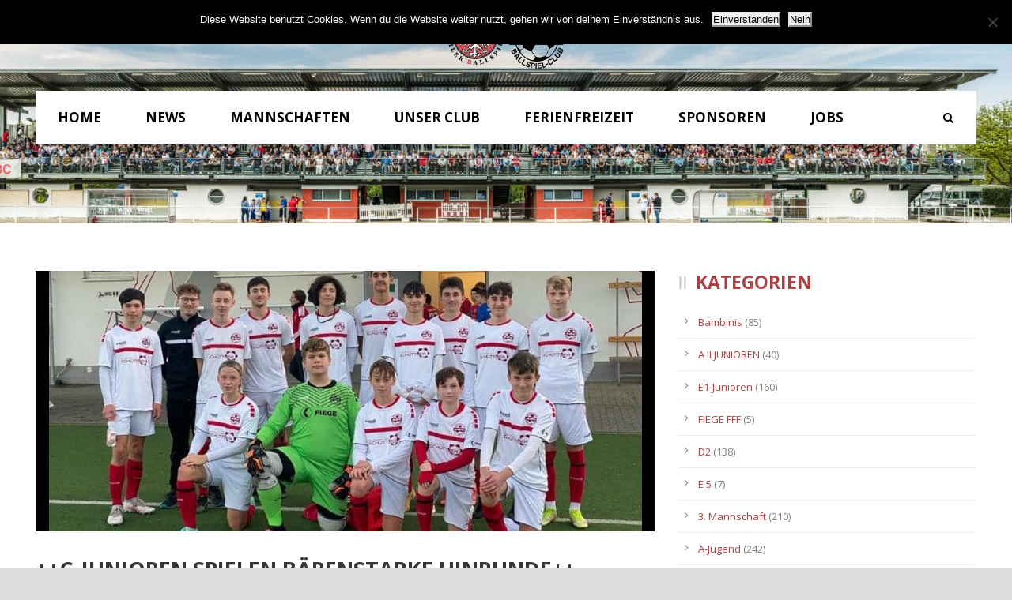

--- FILE ---
content_type: text/html; charset=UTF-8
request_url: https://ahrweilerbc.com/2021/12/08/c-junioren-spielen-baerenstarke-hinrunde/
body_size: 14204
content:
<!DOCTYPE html>
<!--[if IE 7]><html class="ie ie7 ltie8 ltie9" lang="de"><![endif]-->
<!--[if IE 8]><html class="ie ie8 ltie9" lang="de"><![endif]-->
<!--[if !(IE 7) | !(IE 8)  ]><!-->
<html lang="de">
<!--<![endif]-->

<head>
	<meta charset="UTF-8" />
	<meta name="viewport" content="initial-scale = 1.0" />	<title>Ahrweiler BC  1920 e.V.- Offizielle Vereinsseite   &raquo; ++C-JUNIOREN SPIELEN BÄRENSTARKE HINRUNDE++</title>
	<link rel="pingback" href="https://ahrweilerbc.com/xmlrpc.php" />
	
	<meta name='robots' content='max-image-preview:large' />
<script>window._wca = window._wca || [];</script>
<link rel='dns-prefetch' href='//maps.googleapis.com' />
<link rel='dns-prefetch' href='//stats.wp.com' />
<link rel='dns-prefetch' href='//fonts.googleapis.com' />
<link rel='dns-prefetch' href='//v0.wordpress.com' />
<link rel="alternate" type="application/rss+xml" title="Ahrweiler BC  1920 e.V.- Offizielle Vereinsseite &raquo; Feed" href="https://ahrweilerbc.com/feed/" />
<link rel="alternate" type="application/rss+xml" title="Ahrweiler BC  1920 e.V.- Offizielle Vereinsseite &raquo; Kommentar-Feed" href="https://ahrweilerbc.com/comments/feed/" />
<link rel="alternate" title="oEmbed (JSON)" type="application/json+oembed" href="https://ahrweilerbc.com/wp-json/oembed/1.0/embed?url=https%3A%2F%2Fahrweilerbc.com%2F2021%2F12%2F08%2Fc-junioren-spielen-baerenstarke-hinrunde%2F" />
<link rel="alternate" title="oEmbed (XML)" type="text/xml+oembed" href="https://ahrweilerbc.com/wp-json/oembed/1.0/embed?url=https%3A%2F%2Fahrweilerbc.com%2F2021%2F12%2F08%2Fc-junioren-spielen-baerenstarke-hinrunde%2F&#038;format=xml" />
		<style>
			.lazyload,
			.lazyloading {
				max-width: 100%;
			}
		</style>
		<style id='wp-img-auto-sizes-contain-inline-css' type='text/css'>
img:is([sizes=auto i],[sizes^="auto," i]){contain-intrinsic-size:3000px 1500px}
/*# sourceURL=wp-img-auto-sizes-contain-inline-css */
</style>
<link rel='stylesheet' id='formidable-css' href='https://ahrweilerbc.com/wp-content/plugins/formidable/css/formidableforms.css?ver=9241940' type='text/css' media='all' />
<link rel='stylesheet' id='bootstrap-css-css' href='https://ahrweilerbc.com/wp-content/plugins/wd-google-maps/css/bootstrap.css?ver=1.0.51' type='text/css' media='all' />
<link rel='stylesheet' id='frontend_main-css-css' href='https://ahrweilerbc.com/wp-content/plugins/wd-google-maps/css/frontend_main.css?ver=1.0.51' type='text/css' media='all' />
<style id='wp-emoji-styles-inline-css' type='text/css'>

	img.wp-smiley, img.emoji {
		display: inline !important;
		border: none !important;
		box-shadow: none !important;
		height: 1em !important;
		width: 1em !important;
		margin: 0 0.07em !important;
		vertical-align: -0.1em !important;
		background: none !important;
		padding: 0 !important;
	}
/*# sourceURL=wp-emoji-styles-inline-css */
</style>
<link rel='stylesheet' id='contact-form-7-css' href='https://ahrweilerbc.com/wp-content/plugins/contact-form-7/includes/css/styles.css?ver=6.1.4' type='text/css' media='all' />
<link rel='stylesheet' id='cookie-notice-front-css' href='https://ahrweilerbc.com/wp-content/plugins/cookie-notice/css/front.min.css?ver=2.5.11' type='text/css' media='all' />
<link rel='stylesheet' id='woocommerce-layout-css' href='https://ahrweilerbc.com/wp-content/plugins/woocommerce/assets/css/woocommerce-layout.css?ver=10.4.3' type='text/css' media='all' />
<style id='woocommerce-layout-inline-css' type='text/css'>

	.infinite-scroll .woocommerce-pagination {
		display: none;
	}
/*# sourceURL=woocommerce-layout-inline-css */
</style>
<link rel='stylesheet' id='woocommerce-smallscreen-css' href='https://ahrweilerbc.com/wp-content/plugins/woocommerce/assets/css/woocommerce-smallscreen.css?ver=10.4.3' type='text/css' media='only screen and (max-width: 768px)' />
<link rel='stylesheet' id='woocommerce-general-css' href='https://ahrweilerbc.com/wp-content/plugins/woocommerce/assets/css/woocommerce.css?ver=10.4.3' type='text/css' media='all' />
<style id='woocommerce-inline-inline-css' type='text/css'>
.woocommerce form .form-row .required { visibility: visible; }
/*# sourceURL=woocommerce-inline-inline-css */
</style>
<link rel='stylesheet' id='style-css' href='https://ahrweilerbc.com/wp-content/themes/realsoccer/style.css?ver=6.9' type='text/css' media='all' />
<link rel='stylesheet' id='Open-Sans-google-font-css' href='https://fonts.googleapis.com/css?family=Open+Sans%3A300%2C300italic%2Cregular%2Citalic%2C600%2C600italic%2C700%2C700italic%2C800%2C800italic&#038;subset=greek%2Ccyrillic-ext%2Ccyrillic%2Clatin%2Clatin-ext%2Cvietnamese%2Cgreek-ext&#038;ver=6.9' type='text/css' media='all' />
<link rel='stylesheet' id='ABeeZee-google-font-css' href='https://fonts.googleapis.com/css?family=ABeeZee%3Aregular%2Citalic&#038;subset=latin&#038;ver=6.9' type='text/css' media='all' />
<link rel='stylesheet' id='superfish-css' href='https://ahrweilerbc.com/wp-content/themes/realsoccer/plugins/superfish/css/superfish.css?ver=6.9' type='text/css' media='all' />
<link rel='stylesheet' id='dlmenu-css' href='https://ahrweilerbc.com/wp-content/themes/realsoccer/plugins/dl-menu/component.css?ver=6.9' type='text/css' media='all' />
<link rel='stylesheet' id='font-awesome-css' href='https://ahrweilerbc.com/wp-content/themes/realsoccer/plugins/font-awesome/css/font-awesome.min.css?ver=6.9' type='text/css' media='all' />
<link rel='stylesheet' id='jquery-fancybox-css' href='https://ahrweilerbc.com/wp-content/themes/realsoccer/plugins/fancybox/jquery.fancybox.css?ver=6.9' type='text/css' media='all' />
<link rel='stylesheet' id='realsoccer_flexslider-css' href='https://ahrweilerbc.com/wp-content/themes/realsoccer/plugins/flexslider/flexslider.css?ver=6.9' type='text/css' media='all' />
<link rel='stylesheet' id='style-responsive-css' href='https://ahrweilerbc.com/wp-content/themes/realsoccer/stylesheet/style-responsive.css?ver=6.9' type='text/css' media='all' />
<link rel='stylesheet' id='style-custom-css' href='https://ahrweilerbc.com/wp-content/themes/realsoccer/stylesheet/style-custom.css?ver=6.9' type='text/css' media='all' />
<link rel='stylesheet' id='gdlr-woo-style-css' href='https://ahrweilerbc.com/wp-content/themes/realsoccer/stylesheet/gdlr-woocommerce.css?ver=6.9' type='text/css' media='all' />
<link rel='stylesheet' id='newsletter-css' href='https://ahrweilerbc.com/wp-content/plugins/newsletter/style.css?ver=9.1.0' type='text/css' media='all' />
<script type="text/javascript" src="https://ahrweilerbc.com/wp-includes/js/jquery/jquery.min.js?ver=3.7.1" id="jquery-core-js"></script>
<script type="text/javascript" src="https://ahrweilerbc.com/wp-includes/js/jquery/jquery-migrate.min.js?ver=3.4.1" id="jquery-migrate-js"></script>
<script type="text/javascript" src="https://maps.googleapis.com/maps/api/js?libraries=places%2Cgeometry&amp;v=3.exp&amp;key=+AIzaSyDIRqTv3Yh1n4LcQBdYUE-F_bcpLYn5akQ+&amp;ver=6.9" id="gmwd_map-js-js"></script>
<script type="text/javascript" src="https://ahrweilerbc.com/wp-content/plugins/wd-google-maps/js/init_map.js?ver=1.0.51" id="frontend_init_map-js-js"></script>
<script type="text/javascript" src="https://ahrweilerbc.com/wp-content/plugins/wd-google-maps/js/frontend_main.js?ver=1.0.51" id="frontend_main-js-js"></script>
<script type="text/javascript" id="cookie-notice-front-js-before">
/* <![CDATA[ */
var cnArgs = {"ajaxUrl":"https:\/\/ahrweilerbc.com\/wp-admin\/admin-ajax.php","nonce":"05169b0771","hideEffect":"fade","position":"top","onScroll":true,"onScrollOffset":100,"onClick":false,"cookieName":"cookie_notice_accepted","cookieTime":2592000,"cookieTimeRejected":2592000,"globalCookie":false,"redirection":true,"cache":false,"revokeCookies":false,"revokeCookiesOpt":"automatic"};

//# sourceURL=cookie-notice-front-js-before
/* ]]> */
</script>
<script type="text/javascript" src="https://ahrweilerbc.com/wp-content/plugins/cookie-notice/js/front.min.js?ver=2.5.11" id="cookie-notice-front-js"></script>
<script type="text/javascript" src="https://ahrweilerbc.com/wp-content/plugins/woocommerce/assets/js/jquery-blockui/jquery.blockUI.min.js?ver=2.7.0-wc.10.4.3" id="wc-jquery-blockui-js" defer="defer" data-wp-strategy="defer"></script>
<script type="text/javascript" src="https://ahrweilerbc.com/wp-content/plugins/woocommerce/assets/js/js-cookie/js.cookie.min.js?ver=2.1.4-wc.10.4.3" id="wc-js-cookie-js" defer="defer" data-wp-strategy="defer"></script>
<script type="text/javascript" id="woocommerce-js-extra">
/* <![CDATA[ */
var woocommerce_params = {"ajax_url":"/wp-admin/admin-ajax.php","wc_ajax_url":"/?wc-ajax=%%endpoint%%","i18n_password_show":"Passwort anzeigen","i18n_password_hide":"Passwort ausblenden"};
//# sourceURL=woocommerce-js-extra
/* ]]> */
</script>
<script type="text/javascript" src="https://ahrweilerbc.com/wp-content/plugins/woocommerce/assets/js/frontend/woocommerce.min.js?ver=10.4.3" id="woocommerce-js" defer="defer" data-wp-strategy="defer"></script>
<script type="text/javascript" src="https://stats.wp.com/s-202603.js" id="woocommerce-analytics-js" defer="defer" data-wp-strategy="defer"></script>
<link rel="https://api.w.org/" href="https://ahrweilerbc.com/wp-json/" /><link rel="alternate" title="JSON" type="application/json" href="https://ahrweilerbc.com/wp-json/wp/v2/posts/15955" /><link rel="EditURI" type="application/rsd+xml" title="RSD" href="https://ahrweilerbc.com/xmlrpc.php?rsd" />
<meta name="generator" content="WordPress 6.9" />
<meta name="generator" content="WooCommerce 10.4.3" />
<link rel="canonical" href="https://ahrweilerbc.com/2021/12/08/c-junioren-spielen-baerenstarke-hinrunde/" />
<link rel='shortlink' href='https://wp.me/p7tTpq-49l' />
	<style>img#wpstats{display:none}</style>
				<script>
			document.documentElement.className = document.documentElement.className.replace('no-js', 'js');
		</script>
				<style>
			.no-js img.lazyload {
				display: none;
			}

			figure.wp-block-image img.lazyloading {
				min-width: 150px;
			}

			.lazyload,
			.lazyloading {
				--smush-placeholder-width: 100px;
				--smush-placeholder-aspect-ratio: 1/1;
				width: var(--smush-image-width, var(--smush-placeholder-width)) !important;
				aspect-ratio: var(--smush-image-aspect-ratio, var(--smush-placeholder-aspect-ratio)) !important;
			}

						.lazyload, .lazyloading {
				opacity: 0;
			}

			.lazyloaded {
				opacity: 1;
				transition: opacity 400ms;
				transition-delay: 0ms;
			}

					</style>
		<script type="text/javascript"
		src="https://www.fussball.de/static/egm//js/widget2.js">
	</script><!-- load the script for older ie version -->
<!--[if lt IE 9]>
<script src="https://ahrweilerbc.com/wp-content/themes/realsoccer/javascript/html5.js" type="text/javascript"></script>
<script src="https://ahrweilerbc.com/wp-content/themes/realsoccer/plugins/easy-pie-chart/excanvas.js" type="text/javascript"></script>
<![endif]-->
	<noscript><style>.woocommerce-product-gallery{ opacity: 1 !important; }</style></noscript>
	<style type="text/css">.recentcomments a{display:inline !important;padding:0 !important;margin:0 !important;}</style>
<!-- Jetpack Open Graph Tags -->
<meta property="og:type" content="article" />
<meta property="og:title" content="++C-JUNIOREN SPIELEN BÄRENSTARKE HINRUNDE++" />
<meta property="og:url" content="https://ahrweilerbc.com/2021/12/08/c-junioren-spielen-baerenstarke-hinrunde/" />
<meta property="og:description" content="Die C-Junioren sind ein Musterbeispiel dafür, wie man es trotz widrigster Umstände schafft, einen erfolgreichen Weg einzuschlagen. Trotz der Flutkatastrophe, einer dadurch bedingt unruhigen Vorbere…" />
<meta property="article:published_time" content="2021-12-08T11:15:34+00:00" />
<meta property="article:modified_time" content="2021-12-08T11:15:34+00:00" />
<meta property="og:site_name" content="Ahrweiler BC  1920 e.V.- Offizielle Vereinsseite" />
<meta property="og:image" content="https://ahrweilerbc.com/wp-content/uploads/2021/12/263781765_2678336935807758_7172986457853350961_n.jpg" />
<meta property="og:image:width" content="1024" />
<meta property="og:image:height" content="670" />
<meta property="og:image:alt" content="" />
<meta property="og:locale" content="de_DE" />
<meta name="twitter:text:title" content="++C-JUNIOREN SPIELEN BÄRENSTARKE HINRUNDE++" />
<meta name="twitter:image" content="https://ahrweilerbc.com/wp-content/uploads/2021/12/263781765_2678336935807758_7172986457853350961_n.jpg?w=640" />
<meta name="twitter:card" content="summary_large_image" />

<!-- End Jetpack Open Graph Tags -->
<link rel="icon" href="https://ahrweilerbc.com/wp-content/uploads/2023/05/cropped-favicon_abc-32x32.png" sizes="32x32" />
<link rel="icon" href="https://ahrweilerbc.com/wp-content/uploads/2023/05/cropped-favicon_abc-192x192.png" sizes="192x192" />
<link rel="apple-touch-icon" href="https://ahrweilerbc.com/wp-content/uploads/2023/05/cropped-favicon_abc-180x180.png" />
<meta name="msapplication-TileImage" content="https://ahrweilerbc.com/wp-content/uploads/2023/05/cropped-favicon_abc-270x270.png" />
	<script type="text/javascript" src="https://www.fussball.de/widgets.js"></script>
<style id='global-styles-inline-css' type='text/css'>
:root{--wp--preset--aspect-ratio--square: 1;--wp--preset--aspect-ratio--4-3: 4/3;--wp--preset--aspect-ratio--3-4: 3/4;--wp--preset--aspect-ratio--3-2: 3/2;--wp--preset--aspect-ratio--2-3: 2/3;--wp--preset--aspect-ratio--16-9: 16/9;--wp--preset--aspect-ratio--9-16: 9/16;--wp--preset--color--black: #000000;--wp--preset--color--cyan-bluish-gray: #abb8c3;--wp--preset--color--white: #ffffff;--wp--preset--color--pale-pink: #f78da7;--wp--preset--color--vivid-red: #cf2e2e;--wp--preset--color--luminous-vivid-orange: #ff6900;--wp--preset--color--luminous-vivid-amber: #fcb900;--wp--preset--color--light-green-cyan: #7bdcb5;--wp--preset--color--vivid-green-cyan: #00d084;--wp--preset--color--pale-cyan-blue: #8ed1fc;--wp--preset--color--vivid-cyan-blue: #0693e3;--wp--preset--color--vivid-purple: #9b51e0;--wp--preset--gradient--vivid-cyan-blue-to-vivid-purple: linear-gradient(135deg,rgb(6,147,227) 0%,rgb(155,81,224) 100%);--wp--preset--gradient--light-green-cyan-to-vivid-green-cyan: linear-gradient(135deg,rgb(122,220,180) 0%,rgb(0,208,130) 100%);--wp--preset--gradient--luminous-vivid-amber-to-luminous-vivid-orange: linear-gradient(135deg,rgb(252,185,0) 0%,rgb(255,105,0) 100%);--wp--preset--gradient--luminous-vivid-orange-to-vivid-red: linear-gradient(135deg,rgb(255,105,0) 0%,rgb(207,46,46) 100%);--wp--preset--gradient--very-light-gray-to-cyan-bluish-gray: linear-gradient(135deg,rgb(238,238,238) 0%,rgb(169,184,195) 100%);--wp--preset--gradient--cool-to-warm-spectrum: linear-gradient(135deg,rgb(74,234,220) 0%,rgb(151,120,209) 20%,rgb(207,42,186) 40%,rgb(238,44,130) 60%,rgb(251,105,98) 80%,rgb(254,248,76) 100%);--wp--preset--gradient--blush-light-purple: linear-gradient(135deg,rgb(255,206,236) 0%,rgb(152,150,240) 100%);--wp--preset--gradient--blush-bordeaux: linear-gradient(135deg,rgb(254,205,165) 0%,rgb(254,45,45) 50%,rgb(107,0,62) 100%);--wp--preset--gradient--luminous-dusk: linear-gradient(135deg,rgb(255,203,112) 0%,rgb(199,81,192) 50%,rgb(65,88,208) 100%);--wp--preset--gradient--pale-ocean: linear-gradient(135deg,rgb(255,245,203) 0%,rgb(182,227,212) 50%,rgb(51,167,181) 100%);--wp--preset--gradient--electric-grass: linear-gradient(135deg,rgb(202,248,128) 0%,rgb(113,206,126) 100%);--wp--preset--gradient--midnight: linear-gradient(135deg,rgb(2,3,129) 0%,rgb(40,116,252) 100%);--wp--preset--font-size--small: 13px;--wp--preset--font-size--medium: 20px;--wp--preset--font-size--large: 36px;--wp--preset--font-size--x-large: 42px;--wp--preset--spacing--20: 0.44rem;--wp--preset--spacing--30: 0.67rem;--wp--preset--spacing--40: 1rem;--wp--preset--spacing--50: 1.5rem;--wp--preset--spacing--60: 2.25rem;--wp--preset--spacing--70: 3.38rem;--wp--preset--spacing--80: 5.06rem;--wp--preset--shadow--natural: 6px 6px 9px rgba(0, 0, 0, 0.2);--wp--preset--shadow--deep: 12px 12px 50px rgba(0, 0, 0, 0.4);--wp--preset--shadow--sharp: 6px 6px 0px rgba(0, 0, 0, 0.2);--wp--preset--shadow--outlined: 6px 6px 0px -3px rgb(255, 255, 255), 6px 6px rgb(0, 0, 0);--wp--preset--shadow--crisp: 6px 6px 0px rgb(0, 0, 0);}:where(.is-layout-flex){gap: 0.5em;}:where(.is-layout-grid){gap: 0.5em;}body .is-layout-flex{display: flex;}.is-layout-flex{flex-wrap: wrap;align-items: center;}.is-layout-flex > :is(*, div){margin: 0;}body .is-layout-grid{display: grid;}.is-layout-grid > :is(*, div){margin: 0;}:where(.wp-block-columns.is-layout-flex){gap: 2em;}:where(.wp-block-columns.is-layout-grid){gap: 2em;}:where(.wp-block-post-template.is-layout-flex){gap: 1.25em;}:where(.wp-block-post-template.is-layout-grid){gap: 1.25em;}.has-black-color{color: var(--wp--preset--color--black) !important;}.has-cyan-bluish-gray-color{color: var(--wp--preset--color--cyan-bluish-gray) !important;}.has-white-color{color: var(--wp--preset--color--white) !important;}.has-pale-pink-color{color: var(--wp--preset--color--pale-pink) !important;}.has-vivid-red-color{color: var(--wp--preset--color--vivid-red) !important;}.has-luminous-vivid-orange-color{color: var(--wp--preset--color--luminous-vivid-orange) !important;}.has-luminous-vivid-amber-color{color: var(--wp--preset--color--luminous-vivid-amber) !important;}.has-light-green-cyan-color{color: var(--wp--preset--color--light-green-cyan) !important;}.has-vivid-green-cyan-color{color: var(--wp--preset--color--vivid-green-cyan) !important;}.has-pale-cyan-blue-color{color: var(--wp--preset--color--pale-cyan-blue) !important;}.has-vivid-cyan-blue-color{color: var(--wp--preset--color--vivid-cyan-blue) !important;}.has-vivid-purple-color{color: var(--wp--preset--color--vivid-purple) !important;}.has-black-background-color{background-color: var(--wp--preset--color--black) !important;}.has-cyan-bluish-gray-background-color{background-color: var(--wp--preset--color--cyan-bluish-gray) !important;}.has-white-background-color{background-color: var(--wp--preset--color--white) !important;}.has-pale-pink-background-color{background-color: var(--wp--preset--color--pale-pink) !important;}.has-vivid-red-background-color{background-color: var(--wp--preset--color--vivid-red) !important;}.has-luminous-vivid-orange-background-color{background-color: var(--wp--preset--color--luminous-vivid-orange) !important;}.has-luminous-vivid-amber-background-color{background-color: var(--wp--preset--color--luminous-vivid-amber) !important;}.has-light-green-cyan-background-color{background-color: var(--wp--preset--color--light-green-cyan) !important;}.has-vivid-green-cyan-background-color{background-color: var(--wp--preset--color--vivid-green-cyan) !important;}.has-pale-cyan-blue-background-color{background-color: var(--wp--preset--color--pale-cyan-blue) !important;}.has-vivid-cyan-blue-background-color{background-color: var(--wp--preset--color--vivid-cyan-blue) !important;}.has-vivid-purple-background-color{background-color: var(--wp--preset--color--vivid-purple) !important;}.has-black-border-color{border-color: var(--wp--preset--color--black) !important;}.has-cyan-bluish-gray-border-color{border-color: var(--wp--preset--color--cyan-bluish-gray) !important;}.has-white-border-color{border-color: var(--wp--preset--color--white) !important;}.has-pale-pink-border-color{border-color: var(--wp--preset--color--pale-pink) !important;}.has-vivid-red-border-color{border-color: var(--wp--preset--color--vivid-red) !important;}.has-luminous-vivid-orange-border-color{border-color: var(--wp--preset--color--luminous-vivid-orange) !important;}.has-luminous-vivid-amber-border-color{border-color: var(--wp--preset--color--luminous-vivid-amber) !important;}.has-light-green-cyan-border-color{border-color: var(--wp--preset--color--light-green-cyan) !important;}.has-vivid-green-cyan-border-color{border-color: var(--wp--preset--color--vivid-green-cyan) !important;}.has-pale-cyan-blue-border-color{border-color: var(--wp--preset--color--pale-cyan-blue) !important;}.has-vivid-cyan-blue-border-color{border-color: var(--wp--preset--color--vivid-cyan-blue) !important;}.has-vivid-purple-border-color{border-color: var(--wp--preset--color--vivid-purple) !important;}.has-vivid-cyan-blue-to-vivid-purple-gradient-background{background: var(--wp--preset--gradient--vivid-cyan-blue-to-vivid-purple) !important;}.has-light-green-cyan-to-vivid-green-cyan-gradient-background{background: var(--wp--preset--gradient--light-green-cyan-to-vivid-green-cyan) !important;}.has-luminous-vivid-amber-to-luminous-vivid-orange-gradient-background{background: var(--wp--preset--gradient--luminous-vivid-amber-to-luminous-vivid-orange) !important;}.has-luminous-vivid-orange-to-vivid-red-gradient-background{background: var(--wp--preset--gradient--luminous-vivid-orange-to-vivid-red) !important;}.has-very-light-gray-to-cyan-bluish-gray-gradient-background{background: var(--wp--preset--gradient--very-light-gray-to-cyan-bluish-gray) !important;}.has-cool-to-warm-spectrum-gradient-background{background: var(--wp--preset--gradient--cool-to-warm-spectrum) !important;}.has-blush-light-purple-gradient-background{background: var(--wp--preset--gradient--blush-light-purple) !important;}.has-blush-bordeaux-gradient-background{background: var(--wp--preset--gradient--blush-bordeaux) !important;}.has-luminous-dusk-gradient-background{background: var(--wp--preset--gradient--luminous-dusk) !important;}.has-pale-ocean-gradient-background{background: var(--wp--preset--gradient--pale-ocean) !important;}.has-electric-grass-gradient-background{background: var(--wp--preset--gradient--electric-grass) !important;}.has-midnight-gradient-background{background: var(--wp--preset--gradient--midnight) !important;}.has-small-font-size{font-size: var(--wp--preset--font-size--small) !important;}.has-medium-font-size{font-size: var(--wp--preset--font-size--medium) !important;}.has-large-font-size{font-size: var(--wp--preset--font-size--large) !important;}.has-x-large-font-size{font-size: var(--wp--preset--font-size--x-large) !important;}
/*# sourceURL=global-styles-inline-css */
</style>
<link rel='stylesheet' id='wc-blocks-style-css' href='https://ahrweilerbc.com/wp-content/plugins/woocommerce/assets/client/blocks/wc-blocks.css?ver=wc-10.4.3' type='text/css' media='all' />
</head>

<body class="wp-singular post-template-default single single-post postid-15955 single-format-standard wp-theme-realsoccer theme-realsoccer cookies-not-set woocommerce-no-js">
<div class="body-wrapper  float-menu realsoccer-header-style-1" data-home="https://ahrweilerbc.com" >
		<header class="gdlr-header-wrapper "  >
		<!-- top navigation -->
				<div class="top-navigation-wrapper">
			<div class="top-navigation-container container">
				<div class="top-navigation-left">
					<div class="top-navigation-left-text">
										</div>
				</div>
				<div class="top-navigation-right">
					<div class="top-social-wrapper">
							
<div class="gdlr-top-woocommerce-wrapper">
	<div class="gdlr-top-woocommerce-button">
		<img width="32" height="32" data-src="https://ahrweilerbc.com/wp-content/themes/realsoccer/images/light/social-icon/shopping-bag.png" alt="shopping-bag" src="[data-uri]" class="lazyload" style="--smush-placeholder-width: 32px; --smush-placeholder-aspect-ratio: 32/32;" />
		<span class="gdlr-cart-item-count">0</span>
	</div>
	<div class="gdlr-top-woocommerce">
	<div class="gdlr-top-woocommerce-inner">
		<div class="gdlr-cart-count" ><span class="head">Items :  </span><span class="gdlr-cart-item-count">0</span></div><div class="gdlr-cart-amount" ><span class="head">Subtotal : </span><span class="gdlr-cart-sum-amount"><span class="woocommerce-Price-amount amount"><bdi><span class="woocommerce-Price-currencySymbol">&euro;</span>0,00</bdi></span></span></div>		<a class="gdlr-cart-button" href="https://ahrweilerbc.com/cart/" >
			View Cart		</a>
		<a class="gdlr-checkout-button" href="https://ahrweilerbc.com/checkout/" >
			Check Out		</a>
	</div>
	</div>
</div>
<div class="clear"></div>					</div>						
				</div>
				<div class="clear"></div>
			</div>
		</div>
				
		<!-- logo -->
		<div class="gdlr-header-inner">
			<div class="gdlr-header-container container">
				<!-- logo -->
				<div class="gdlr-logo">
					<a href="https://ahrweilerbc.com" >
						<img data-src="https://ahrweilerbc.com/wp-content/uploads/2020/11/abc_neu.png" alt="Logo ABC" width="500" height="274" src="[data-uri]" class="lazyload" style="--smush-placeholder-width: 500px; --smush-placeholder-aspect-ratio: 500/274;" />						
					</a>
					<div class="gdlr-responsive-navigation dl-menuwrapper" id="gdlr-responsive-navigation" ><button class="dl-trigger">Open Menu</button><ul id="menu-main-menu" class="dl-menu gdlr-main-mobile-menu"><li id="menu-item-3571" class="menu-item menu-item-type-post_type menu-item-object-page menu-item-home menu-item-3571"><a href="https://ahrweilerbc.com/">Home</a></li>
<li id="menu-item-3796" class="menu-item menu-item-type-post_type menu-item-object-page menu-item-3796"><a href="https://ahrweilerbc.com/news/">News</a></li>
<li id="menu-item-3430" class="menu-item menu-item-type-custom menu-item-object-custom menu-item-has-children menu-item-3430"><a href="#">Mannschaften</a>
<ul class="dl-submenu">
	<li id="menu-item-3431" class="menu-item menu-item-type-custom menu-item-object-custom menu-item-has-children menu-item-3431"><a href="#">1. Mannschaft</a>
	<ul class="dl-submenu">
		<li id="menu-item-3429" class="menu-item menu-item-type-post_type menu-item-object-page menu-item-3429"><a href="https://ahrweilerbc.com/1-mannschaft/kader-1-mannschaft/">Kader</a></li>
	</ul>
</li>
	<li id="menu-item-3432" class="menu-item menu-item-type-custom menu-item-object-custom menu-item-has-children menu-item-3432"><a href="#">U23</a>
	<ul class="dl-submenu">
		<li id="menu-item-13066" class="menu-item menu-item-type-post_type menu-item-object-page menu-item-13066"><a href="https://ahrweilerbc.com/2-mannschaft/kader-u-23/">Kader</a></li>
		<li id="menu-item-3467" class="menu-item menu-item-type-post_type menu-item-object-page menu-item-3467"><a href="https://ahrweilerbc.com/2-mannschaft/spielplan-u23/">Spielplan</a></li>
		<li id="menu-item-3466" class="menu-item menu-item-type-post_type menu-item-object-page menu-item-3466"><a href="https://ahrweilerbc.com/2-mannschaft/tabelleu23/">Tabelle</a></li>
	</ul>
</li>
	<li id="menu-item-3821" class="menu-item menu-item-type-custom menu-item-object-custom menu-item-has-children menu-item-3821"><a href="#">Alte Herren</a>
	<ul class="dl-submenu">
		<li id="menu-item-3953" class="menu-item menu-item-type-post_type menu-item-object-page menu-item-3953"><a href="https://ahrweilerbc.com/alte-herren/alte-herren-i/">Alte Herren I</a></li>
		<li id="menu-item-3952" class="menu-item menu-item-type-post_type menu-item-object-page menu-item-3952"><a href="https://ahrweilerbc.com/alte-herren/alte-herren-ii/">Alte Herren II</a></li>
	</ul>
</li>
	<li id="menu-item-3434" class="menu-item menu-item-type-custom menu-item-object-custom menu-item-has-children menu-item-3434"><a href="#">Nachwuchs</a>
	<ul class="dl-submenu">
		<li id="menu-item-3507" class="menu-item menu-item-type-post_type menu-item-object-page menu-item-3507"><a href="https://ahrweilerbc.com/nachwuchs/a-junioren/">A-Junioren</a></li>
		<li id="menu-item-3506" class="menu-item menu-item-type-post_type menu-item-object-page menu-item-3506"><a href="https://ahrweilerbc.com/nachwuchs/b-junioren/">B-Junioren</a></li>
		<li id="menu-item-3505" class="menu-item menu-item-type-post_type menu-item-object-page menu-item-3505"><a href="https://ahrweilerbc.com/nachwuchs/c-junioren/">C-Junioren</a></li>
		<li id="menu-item-3504" class="menu-item menu-item-type-post_type menu-item-object-page menu-item-3504"><a href="https://ahrweilerbc.com/nachwuchs/d-junioren/">D-Junioren</a></li>
		<li id="menu-item-3889" class="menu-item menu-item-type-post_type menu-item-object-page menu-item-3889"><a href="https://ahrweilerbc.com/nachwuchs/e-junioren/">E-Junioren</a></li>
		<li id="menu-item-3503" class="menu-item menu-item-type-post_type menu-item-object-page menu-item-3503"><a href="https://ahrweilerbc.com/nachwuchs/f-junioren/">F-Junioren</a></li>
		<li id="menu-item-3502" class="menu-item menu-item-type-post_type menu-item-object-page menu-item-3502"><a href="https://ahrweilerbc.com/nachwuchs/bambinis/">Bambini</a></li>
	</ul>
</li>
</ul>
</li>
<li id="menu-item-3804" class="menu-item menu-item-type-custom menu-item-object-custom menu-item-has-children menu-item-3804"><a href="#">Unser Club</a>
<ul class="dl-submenu">
	<li id="menu-item-3577" class="menu-item menu-item-type-custom menu-item-object-custom menu-item-has-children menu-item-3577"><a href="#">Über den ABC</a>
	<ul class="dl-submenu">
		<li id="menu-item-14019" class="menu-item menu-item-type-post_type menu-item-object-page menu-item-14019"><a href="https://ahrweilerbc.com/vorstand/">Vorstand</a></li>
		<li id="menu-item-3578" class="menu-item menu-item-type-post_type menu-item-object-page menu-item-3578"><a href="https://ahrweilerbc.com/club/geschichte/">Historie</a></li>
		<li id="menu-item-3592" class="menu-item menu-item-type-post_type menu-item-object-page menu-item-3592"><a href="https://ahrweilerbc.com/club/stadion/">Stadion</a></li>
		<li id="menu-item-5184" class="menu-item menu-item-type-post_type menu-item-object-page menu-item-5184"><a href="https://ahrweilerbc.com/club/schiedsrichter/">Schiedsrichter</a></li>
	</ul>
</li>
	<li id="menu-item-5189" class="menu-item menu-item-type-custom menu-item-object-custom menu-item-has-children menu-item-5189"><a href="#">Service</a>
	<ul class="dl-submenu">
		<li id="menu-item-13640" class="menu-item menu-item-type-custom menu-item-object-custom menu-item-has-children menu-item-13640"><a>Satzung</a>
		<ul class="dl-submenu">
			<li id="menu-item-16882" class="menu-item menu-item-type-custom menu-item-object-custom menu-item-16882"><a href="https://ahrweilerbc.com/wp-content/uploads/2023/04/Neufassung_Satzung_Stand_20231002.pdf">Neue Satzung 2022</a></li>
		</ul>
</li>
		<li id="menu-item-21646" class="menu-item menu-item-type-custom menu-item-object-custom menu-item-21646"><a href="https://ahrweilerbc.com/wp-content/uploads/2024/05/ABC_Umbruch-2024-homepage-1.pdf">ABC Magazin 7.2</a></li>
		<li id="menu-item-20024" class="menu-item menu-item-type-post_type menu-item-object-page menu-item-20024"><a href="https://ahrweilerbc.com/vereinsheim-belegungsplan/">Vereinsheim Belegungsplan</a></li>
		<li id="menu-item-13456" class="menu-item menu-item-type-post_type menu-item-object-page menu-item-13456"><a href="https://ahrweilerbc.com/newsletter/">Newsletter</a></li>
		<li id="menu-item-23188" class="menu-item menu-item-type-custom menu-item-object-custom menu-item-23188"><a href="https://ahrweilerbc.com/wp-content/uploads/2025/02/Probetraining-1.pdf">Anmeldung zum Probetraining</a></li>
	</ul>
</li>
	<li id="menu-item-3587" class="menu-item menu-item-type-custom menu-item-object-custom menu-item-has-children menu-item-3587"><a href="#">Jugendarbeit</a>
	<ul class="dl-submenu">
		<li id="menu-item-5401" class="menu-item menu-item-type-post_type menu-item-object-page menu-item-5401"><a href="https://ahrweilerbc.com/abc-fussballschule/">ABC-Fußballschule</a></li>
		<li id="menu-item-14953" class="menu-item menu-item-type-post_type menu-item-object-page menu-item-14953"><a href="https://ahrweilerbc.com/talentsuche-foerderung/">Talentsuche / -förderung</a></li>
	</ul>
</li>
</ul>
</li>
<li id="menu-item-16096" class="menu-item menu-item-type-custom menu-item-object-custom menu-item-has-children menu-item-16096"><a href="#">Ferienfreizeit</a>
<ul class="dl-submenu">
	<li id="menu-item-10251" class="menu-item menu-item-type-post_type menu-item-object-page menu-item-10251"><a href="https://ahrweilerbc.com/ferienfreizeit/">Fiege-Fußballferienfreizeit</a></li>
	<li id="menu-item-21087" class="menu-item menu-item-type-post_type menu-item-object-page menu-item-21087"><a href="https://ahrweilerbc.com/anmeldung-ferienfreizeit/">Anmeldung Ferienfreizeit</a></li>
</ul>
</li>
<li id="menu-item-3844" class="menu-item menu-item-type-post_type menu-item-object-page menu-item-3844"><a href="https://ahrweilerbc.com/sponsoren/">Sponsoren</a></li>
<li id="menu-item-13192" class="menu-item menu-item-type-post_type menu-item-object-page menu-item-13192"><a href="https://ahrweilerbc.com/jobs/">Jobs</a></li>
</ul></div>						
				</div>
				
				<!-- navigation -->
				<div class="gdlr-navigation-wrapper"><div class="gdlr-navigation-container container"><nav class="gdlr-navigation" id="gdlr-main-navigation" role="navigation"><ul id="menu-main-menu-1" class="sf-menu gdlr-main-menu"><li  class="menu-item menu-item-type-post_type menu-item-object-page menu-item-home menu-item-3571menu-item menu-item-type-post_type menu-item-object-page menu-item-home menu-item-3571 gdlr-normal-menu"><a href="https://ahrweilerbc.com/">Home</a></li>
<li  class="menu-item menu-item-type-post_type menu-item-object-page menu-item-3796menu-item menu-item-type-post_type menu-item-object-page menu-item-3796 gdlr-normal-menu"><a href="https://ahrweilerbc.com/news/">News</a></li>
<li  class="menu-item menu-item-type-custom menu-item-object-custom menu-item-has-children menu-item-3430menu-item menu-item-type-custom menu-item-object-custom menu-item-has-children menu-item-3430 gdlr-mega-menu"><a href="#">Mannschaften</a><div class="sf-mega">
<ul class="sub-menu">
	<li  class="menu-item menu-item-type-custom menu-item-object-custom menu-item-has-children menu-item-3431" data-column="one-fifth column" data-size="1/5"><a href="#">1. Mannschaft</a>
	<ul class="sub-menu">
		<li  class="menu-item menu-item-type-post_type menu-item-object-page menu-item-3429"><a href="https://ahrweilerbc.com/1-mannschaft/kader-1-mannschaft/">Kader</a></li>
	</ul>
</li>
	<li  class="menu-item menu-item-type-custom menu-item-object-custom menu-item-has-children menu-item-3432" data-column="one-fifth column" data-size="1/5"><a href="#">U23</a>
	<ul class="sub-menu">
		<li  class="menu-item menu-item-type-post_type menu-item-object-page menu-item-13066"><a href="https://ahrweilerbc.com/2-mannschaft/kader-u-23/">Kader</a></li>
		<li  class="menu-item menu-item-type-post_type menu-item-object-page menu-item-3467"><a href="https://ahrweilerbc.com/2-mannschaft/spielplan-u23/">Spielplan</a></li>
		<li  class="menu-item menu-item-type-post_type menu-item-object-page menu-item-3466"><a href="https://ahrweilerbc.com/2-mannschaft/tabelleu23/">Tabelle</a></li>
	</ul>
</li>
	<li  class="menu-item menu-item-type-custom menu-item-object-custom menu-item-has-children menu-item-3821" data-column="one-fifth column" data-size="1/5"><a href="#">Alte Herren</a>
	<ul class="sub-menu">
		<li  class="menu-item menu-item-type-post_type menu-item-object-page menu-item-3953"><a href="https://ahrweilerbc.com/alte-herren/alte-herren-i/">Alte Herren I</a></li>
		<li  class="menu-item menu-item-type-post_type menu-item-object-page menu-item-3952"><a href="https://ahrweilerbc.com/alte-herren/alte-herren-ii/">Alte Herren II</a></li>
	</ul>
</li>
	<li  class="menu-item menu-item-type-custom menu-item-object-custom menu-item-has-children menu-item-3434" data-column="one-fifth column" data-size="1/5"><a href="#">Nachwuchs</a>
	<ul class="sub-menu">
		<li  class="menu-item menu-item-type-post_type menu-item-object-page menu-item-3507"><a href="https://ahrweilerbc.com/nachwuchs/a-junioren/">A-Junioren</a></li>
		<li  class="menu-item menu-item-type-post_type menu-item-object-page menu-item-3506"><a href="https://ahrweilerbc.com/nachwuchs/b-junioren/">B-Junioren</a></li>
		<li  class="menu-item menu-item-type-post_type menu-item-object-page menu-item-3505"><a href="https://ahrweilerbc.com/nachwuchs/c-junioren/">C-Junioren</a></li>
		<li  class="menu-item menu-item-type-post_type menu-item-object-page menu-item-3504"><a href="https://ahrweilerbc.com/nachwuchs/d-junioren/">D-Junioren</a></li>
		<li  class="menu-item menu-item-type-post_type menu-item-object-page menu-item-3889"><a href="https://ahrweilerbc.com/nachwuchs/e-junioren/">E-Junioren</a></li>
		<li  class="menu-item menu-item-type-post_type menu-item-object-page menu-item-3503"><a href="https://ahrweilerbc.com/nachwuchs/f-junioren/">F-Junioren</a></li>
		<li  class="menu-item menu-item-type-post_type menu-item-object-page menu-item-3502"><a href="https://ahrweilerbc.com/nachwuchs/bambinis/">Bambini</a></li>
	</ul>
</li>
</ul>
</div></li>
<li  class="menu-item menu-item-type-custom menu-item-object-custom menu-item-has-children menu-item-3804menu-item menu-item-type-custom menu-item-object-custom menu-item-has-children menu-item-3804 gdlr-mega-menu"><a href="#">Unser Club</a><div class="sf-mega">
<ul class="sub-menu">
	<li  class="menu-item menu-item-type-custom menu-item-object-custom menu-item-has-children menu-item-3577" data-column="four columns" data-size="1/3"><a href="#">Über den ABC</a>
	<ul class="sub-menu">
		<li  class="menu-item menu-item-type-post_type menu-item-object-page menu-item-14019"><a href="https://ahrweilerbc.com/vorstand/">Vorstand</a></li>
		<li  class="menu-item menu-item-type-post_type menu-item-object-page menu-item-3578"><a href="https://ahrweilerbc.com/club/geschichte/">Historie</a></li>
		<li  class="menu-item menu-item-type-post_type menu-item-object-page menu-item-3592"><a href="https://ahrweilerbc.com/club/stadion/">Stadion</a></li>
		<li  class="menu-item menu-item-type-post_type menu-item-object-page menu-item-5184"><a href="https://ahrweilerbc.com/club/schiedsrichter/">Schiedsrichter</a></li>
	</ul>
</li>
	<li  class="menu-item menu-item-type-custom menu-item-object-custom menu-item-has-children menu-item-5189" data-column="four columns" data-size="1/3"><a href="#"><i class="Service"></i>Service</a>
	<ul class="sub-menu">
		<li  class="menu-item menu-item-type-custom menu-item-object-custom menu-item-has-children menu-item-13640"><a>Satzung</a>
		<ul class="sub-menu">
			<li  class="menu-item menu-item-type-custom menu-item-object-custom menu-item-16882"><a href="https://ahrweilerbc.com/wp-content/uploads/2023/04/Neufassung_Satzung_Stand_20231002.pdf">Neue Satzung 2022</a></li>
		</ul>
</li>
		<li  class="menu-item menu-item-type-custom menu-item-object-custom menu-item-21646"><a href="https://ahrweilerbc.com/wp-content/uploads/2024/05/ABC_Umbruch-2024-homepage-1.pdf">ABC Magazin 7.2</a></li>
		<li  class="menu-item menu-item-type-post_type menu-item-object-page menu-item-20024"><a href="https://ahrweilerbc.com/vereinsheim-belegungsplan/">Vereinsheim Belegungsplan</a></li>
		<li  class="menu-item menu-item-type-post_type menu-item-object-page menu-item-13456"><a href="https://ahrweilerbc.com/newsletter/">Newsletter</a></li>
		<li  class="menu-item menu-item-type-custom menu-item-object-custom menu-item-23188"><a href="https://ahrweilerbc.com/wp-content/uploads/2025/02/Probetraining-1.pdf">Anmeldung zum Probetraining</a></li>
	</ul>
</li>
	<li  class="menu-item menu-item-type-custom menu-item-object-custom menu-item-has-children menu-item-3587" data-column="four columns" data-size="1/3"><a href="#">Jugendarbeit</a>
	<ul class="sub-menu">
		<li  class="menu-item menu-item-type-post_type menu-item-object-page menu-item-5401"><a href="https://ahrweilerbc.com/abc-fussballschule/">ABC-Fußballschule</a></li>
		<li  class="menu-item menu-item-type-post_type menu-item-object-page menu-item-14953"><a href="https://ahrweilerbc.com/talentsuche-foerderung/">Talentsuche / -förderung</a></li>
	</ul>
</li>
</ul>
</div></li>
<li  class="menu-item menu-item-type-custom menu-item-object-custom menu-item-has-children menu-item-16096menu-item menu-item-type-custom menu-item-object-custom menu-item-has-children menu-item-16096 gdlr-normal-menu"><a href="#">Ferienfreizeit</a>
<ul class="sub-menu">
	<li  class="menu-item menu-item-type-post_type menu-item-object-page menu-item-10251"><a href="https://ahrweilerbc.com/ferienfreizeit/">Fiege-Fußballferienfreizeit</a></li>
	<li  class="menu-item menu-item-type-post_type menu-item-object-page menu-item-21087"><a href="https://ahrweilerbc.com/anmeldung-ferienfreizeit/">Anmeldung Ferienfreizeit</a></li>
</ul>
</li>
<li  class="menu-item menu-item-type-post_type menu-item-object-page menu-item-3844menu-item menu-item-type-post_type menu-item-object-page menu-item-3844 gdlr-normal-menu"><a href="https://ahrweilerbc.com/sponsoren/">Sponsoren</a></li>
<li  class="menu-item menu-item-type-post_type menu-item-object-page menu-item-13192menu-item menu-item-type-post_type menu-item-object-page menu-item-13192 gdlr-normal-menu"><a href="https://ahrweilerbc.com/jobs/">Jobs</a></li>
</ul></nav><i class="icon-search fa fa-search gdlr-menu-search-button" id="gdlr-menu-search-button" ></i>
<div class="gdlr-menu-search" id="gdlr-menu-search">
	<form method="get" id="searchform" action="https://ahrweilerbc.com/">
				<div class="search-text">
			<input type="text" value="Type Keywords" name="s" autocomplete="off" data-default="Type Keywords" />
		</div>
		<input type="submit" value="" />
		<div class="clear"></div>
	</form>	
</div>	
<div class="clear"></div></div></div><div id="gdlr-header-substitute" ></div>	
				
				<div class="clear"></div>
			</div>
		</div>
		
			<div class="gdlr-page-title-wrapper" >
			<div class="gdlr-page-title-container container" >
				<h3 class="gdlr-page-title"></h3>
							</div>	
		</div>	
			<div class="clear"></div>
	</header>

		<div class="content-wrapper"><div class="gdlr-content">

		<div class="with-sidebar-wrapper">
		<div class="with-sidebar-container container">
			<div class="with-sidebar-left eight columns">
				<div class="with-sidebar-content twelve columns">
					<div class="gdlr-item gdlr-blog-full gdlr-item-start-content">
										
						<!-- get the content based on post format -->
						
<article id="post-15955" class="post-15955 post type-post status-publish format-standard has-post-thumbnail hentry category-allgemein category-c1">
	<div class="gdlr-standard-style">
				<div class="gdlr-blog-thumbnail">
			<a href="https://ahrweilerbc.com/wp-content/uploads/2021/12/263781765_2678336935807758_7172986457853350961_n.jpg" title="263781765_2678336935807758_7172986457853350961_n" data-rel="fancybox" ><img data-src="https://ahrweilerbc.com/wp-content/uploads/2021/12/263781765_2678336935807758_7172986457853350961_n-750x330.jpg" alt="" width="750" height="330" src="[data-uri]" class="lazyload" style="--smush-placeholder-width: 750px; --smush-placeholder-aspect-ratio: 750/330;" /></a>		</div>
		
		
		<div class="blog-content-wrapper" >
			<header class="post-header">
									<h1 class="gdlr-blog-title entry-title">++C-JUNIOREN SPIELEN BÄRENSTARKE HINRUNDE++</h1>
					
				
				<div class="gdlr-blog-info gdlr-info"><div class="blog-info blog-date post-date updated"><i class="icon-calendar fa fa-calendar"></i><a href="https://ahrweilerbc.com/2021/12/08/">08 Dez. 2021</a></div><div class="blog-info blog-author vcard author post-author"><i class="icon-user fa fa-user"></i><span class="fn"><a href="https://ahrweilerbc.com/author/martinb/" title="Beiträge von Martin Brand" rel="author">Martin Brand</a></span></div><div class="blog-info blog-category"><i class="icon-folder-close-alt fa fa-folder-o"></i><a href="https://ahrweilerbc.com/category/allgemein/" rel="tag">Allgemein</a><span class="sep">,</span> <a href="https://ahrweilerbc.com/category/c1/" rel="tag">C1</a></div><div class="blog-info blog-comment"><i class="icon-comments fa fa-comments"></i><a href="https://ahrweilerbc.com/2021/12/08/c-junioren-spielen-baerenstarke-hinrunde/#respond" >0</a></div><div class="clear"></div></div>			
				<div class="clear"></div>
			</header><!-- entry-header -->

			<div class="gdlr-blog-content"><p>Die C-Junioren sind ein Musterbeispiel dafür, wie man es trotz widrigster Umstände schafft, einen erfolgreichen Weg einzuschlagen. Trotz der Flutkatastrophe, einer dadurch bedingt unruhigen Vorbereitung mit dem Umzug nach Meckenheim-Ersdorf sowie einem erheblichen Mehraufwand an Organisation und Koordination, konnte sich die Mannschaft von der Vorrunde der Rheinlandliga als Tabellenzweiter verabschieden und wies dabei mit 22 Punkten und 38:9 Toren aus neun Partien auch noch Topwerte auf.</p>
<p>Das auch rund um die sportlichen Belange sehr proaktive neue Trainer-Duo Thomas Dressler und Lars Steinbüchel kam zusammen mit dem Team gut in die Saison hinein. Einem 2:3-Arbeitssieg in Andernach ließ die Mannschaft ein 5:1-Heimerfolg gegen den JFV Rhein-Hunsrück II folgen. Im Laufe der Vorrunde erkämpften sich die Nachwuchskicker des ABC gar einen Zähler beim bisher ungeschlagenen Über-Team FC Trier. Nur die Heimpartie gegen Eintracht Trier II (1:2) führte zur bisher einzigen Saisonniederlage.</p>
<p>Die Jung-ABCler überwintern auch im Rheinlandpokal. Dort qualifizierte man sich zuletzt mit einem 0:5-Sieg bei der JSG Weißenthurm für das Achtelfinale.</p>
<p>Wenn es nach dem Duo Dressler/Steinbüchel geht, soll es mit den guten Auftritten auch in der Meisterrunde weitergehen. „Wir haben schon jetzt den Klassenerhalt gesichert und können befreit aufspielen“, meint Dressler, der zugleich aber auch die individuelle Weiterentwicklung aller Spieler im Visier hat. Doch der Erfolg hat auch seine Tücken. So sind aktuell einige Spieler bei größeren Vereinen aus der Umgebung zum Probetraining eingeladen. Für Jugendleiter Gerd Treffer ist das kein Grund zum Groll: „Das bestätigt unsere gute Nachwuchsarbeit. Ich freue mich, wenn Spieler:innen aus unseren Reihen den Sprung zu größeren Vereinen und in höhere Ligen schaffen.“</p>
<p>Doch im Kollektiv sollten mögliche Kaderveränderungen abgefangen werden. Bisher war das auch eine große Stärke des aktuell besten Nachwuchsteams des Ahrweiler BC. Sowohl auf dem Feld bei den Aktiven und den Trainern inklusive Torwarttrainer Claudio Santos Silva als auch daneben bei den vielen wunderbaren Eltern, die mit ihrem Einsatz ebenfalls zu der bisher sehr erfolgreichen Saison beigetragen haben.</p>
<p>Als ABCler muss man auf die C-Junioren 2021/2022 einfach nur stolz sein.</p>
</div>			
						<div class="gdlr-single-blog-tag">
							</div>
					</div> <!-- blog content wrapper -->
	</div>
</article><!-- #post -->						
						<div class="gdlr-social-share">
<span class="social-share-title">Share Post:</span>

	<a href="http://www.facebook.com/share.php?u=https://ahrweilerbc.com/2021/12/08/c-junioren-spielen-baerenstarke-hinrunde/" target="_blank">
		<img data-src="https://ahrweilerbc.com/wp-content/themes/realsoccer/images/dark/social-icon/facebook.png" alt="facebook-share" width="32" height="32" src="[data-uri]" class="lazyload" style="--smush-placeholder-width: 32px; --smush-placeholder-aspect-ratio: 32/32;" />
	</a>







	
<div class="clear"></div>
</div>
									
						<nav class="gdlr-single-nav">
							<div class="previous-nav"><a href="https://ahrweilerbc.com/2021/12/08/vieles-lief-schon-richtig-gut/" rel="prev"><i class="icon-angle-left fa fa-angle-left"></i><span>++„VIELES LIEF SCHON RICHTIG GUT“++</span></a></div>							<div class="next-nav"><a href="https://ahrweilerbc.com/2021/12/09/abc-teams-in-der-winterpause/" rel="next"><span>++ABC-TEAMS  IN DER WINTERPAUSE++</span><i class="icon-angle-right fa fa-angle-right"></i></a></div>							<div class="clear"></div>
						</nav><!-- .nav-single -->

						<!-- abou author section -->
												

						
<div id="comments" class="gdlr-comments-area">

</div><!-- gdlr-comment-area -->		
						
										</div>
				</div>
				
				<div class="clear"></div>
			</div>
			
<div class="gdlr-sidebar gdlr-right-sidebar four columns">
	<div class="gdlr-item-start-content sidebar-right-item" >
	<div id="categories-4" class="widget widget_categories gdlr-item gdlr-widget"><h3 class="gdlr-widget-title">Kategorien</h3><div class="clear"></div>
			<ul>
					<li class="cat-item cat-item-74"><a href="https://ahrweilerbc.com/category/bambinis/">Bambinis</a> (85)
</li>
	<li class="cat-item cat-item-107"><a href="https://ahrweilerbc.com/category/a-ii-junioren/">A II JUNIOREN</a> (40)
</li>
	<li class="cat-item cat-item-75"><a href="https://ahrweilerbc.com/category/e1-junioren/">E1-Junioren</a> (160)
</li>
	<li class="cat-item cat-item-137"><a href="https://ahrweilerbc.com/category/fiege-fff/">FIEGE FFF</a> (5)
</li>
	<li class="cat-item cat-item-77"><a href="https://ahrweilerbc.com/category/d2/">D2</a> (138)
</li>
	<li class="cat-item cat-item-138"><a href="https://ahrweilerbc.com/category/e-5/">E 5</a> (7)
</li>
	<li class="cat-item cat-item-78"><a href="https://ahrweilerbc.com/category/senioren/3-mannschaft/">3. Mannschaft</a> (210)
</li>
	<li class="cat-item cat-item-79"><a href="https://ahrweilerbc.com/category/a-jugend/">A-Jugend</a> (242)
</li>
	<li class="cat-item cat-item-80"><a href="https://ahrweilerbc.com/category/c1/">C1</a> (174)
</li>
	<li class="cat-item cat-item-81"><a href="https://ahrweilerbc.com/category/d3/">D3</a> (89)
</li>
	<li class="cat-item cat-item-82"><a href="https://ahrweilerbc.com/category/b-jugend/">B-Jugend</a> (151)
</li>
	<li class="cat-item cat-item-83"><a href="https://ahrweilerbc.com/category/e4/">E4</a> (40)
</li>
	<li class="cat-item cat-item-84"><a href="https://ahrweilerbc.com/category/e2/">E2</a> (138)
</li>
	<li class="cat-item cat-item-1"><a href="https://ahrweilerbc.com/category/allgemein/">Allgemein</a> (2.901)
</li>
	<li class="cat-item cat-item-85"><a href="https://ahrweilerbc.com/category/e3/">E3</a> (90)
</li>
	<li class="cat-item cat-item-72"><a href="https://ahrweilerbc.com/category/senioren/">Senioren</a> (1.314)
</li>
	<li class="cat-item cat-item-86"><a href="https://ahrweilerbc.com/category/f1/">F1</a> (104)
</li>
	<li class="cat-item cat-item-76"><a href="https://ahrweilerbc.com/category/d1/">D1</a> (219)
</li>
	<li class="cat-item cat-item-87"><a href="https://ahrweilerbc.com/category/alte-herren/">Alte Herren</a> (44)
</li>
	<li class="cat-item cat-item-134"><a href="https://ahrweilerbc.com/category/senioren/2-mannschaft/">U23</a> (443)
</li>
	<li class="cat-item cat-item-104"><a href="https://ahrweilerbc.com/category/c-iii/">C III</a> (66)
</li>
	<li class="cat-item cat-item-69"><a href="https://ahrweilerbc.com/category/senioren/1-mannschaft/">1. Mannschaft</a> (854)
</li>
	<li class="cat-item cat-item-105"><a href="https://ahrweilerbc.com/category/allgemein/f-ii-junioren/">F II Junioren</a> (97)
</li>
	<li class="cat-item cat-item-73"><a href="https://ahrweilerbc.com/category/c2-junioren/">C2- Junioren</a> (146)
</li>
	<li class="cat-item cat-item-106"><a href="https://ahrweilerbc.com/category/allgemein/b-ii-junioren/">B II-Junioren</a> (113)
</li>
			</ul>

			</div><div id="archives-3" class="widget widget_archive gdlr-item gdlr-widget"><h3 class="gdlr-widget-title">Archiv</h3><div class="clear"></div>
			<ul>
					<li><a href='https://ahrweilerbc.com/2026/01/'>Januar 2026</a></li>
	<li><a href='https://ahrweilerbc.com/2025/12/'>Dezember 2025</a></li>
	<li><a href='https://ahrweilerbc.com/2025/11/'>November 2025</a></li>
	<li><a href='https://ahrweilerbc.com/2025/10/'>Oktober 2025</a></li>
	<li><a href='https://ahrweilerbc.com/2025/09/'>September 2025</a></li>
	<li><a href='https://ahrweilerbc.com/2025/08/'>August 2025</a></li>
	<li><a href='https://ahrweilerbc.com/2025/07/'>Juli 2025</a></li>
	<li><a href='https://ahrweilerbc.com/2025/06/'>Juni 2025</a></li>
	<li><a href='https://ahrweilerbc.com/2025/05/'>Mai 2025</a></li>
	<li><a href='https://ahrweilerbc.com/2025/04/'>April 2025</a></li>
	<li><a href='https://ahrweilerbc.com/2025/03/'>März 2025</a></li>
	<li><a href='https://ahrweilerbc.com/2025/02/'>Februar 2025</a></li>
	<li><a href='https://ahrweilerbc.com/2025/01/'>Januar 2025</a></li>
	<li><a href='https://ahrweilerbc.com/2024/12/'>Dezember 2024</a></li>
	<li><a href='https://ahrweilerbc.com/2024/11/'>November 2024</a></li>
	<li><a href='https://ahrweilerbc.com/2024/10/'>Oktober 2024</a></li>
	<li><a href='https://ahrweilerbc.com/2024/09/'>September 2024</a></li>
	<li><a href='https://ahrweilerbc.com/2024/08/'>August 2024</a></li>
	<li><a href='https://ahrweilerbc.com/2024/07/'>Juli 2024</a></li>
	<li><a href='https://ahrweilerbc.com/2024/06/'>Juni 2024</a></li>
	<li><a href='https://ahrweilerbc.com/2024/05/'>Mai 2024</a></li>
	<li><a href='https://ahrweilerbc.com/2024/04/'>April 2024</a></li>
	<li><a href='https://ahrweilerbc.com/2024/03/'>März 2024</a></li>
	<li><a href='https://ahrweilerbc.com/2024/02/'>Februar 2024</a></li>
	<li><a href='https://ahrweilerbc.com/2024/01/'>Januar 2024</a></li>
	<li><a href='https://ahrweilerbc.com/2023/12/'>Dezember 2023</a></li>
	<li><a href='https://ahrweilerbc.com/2023/11/'>November 2023</a></li>
	<li><a href='https://ahrweilerbc.com/2023/10/'>Oktober 2023</a></li>
	<li><a href='https://ahrweilerbc.com/2023/09/'>September 2023</a></li>
	<li><a href='https://ahrweilerbc.com/2023/08/'>August 2023</a></li>
	<li><a href='https://ahrweilerbc.com/2023/07/'>Juli 2023</a></li>
	<li><a href='https://ahrweilerbc.com/2023/06/'>Juni 2023</a></li>
	<li><a href='https://ahrweilerbc.com/2023/05/'>Mai 2023</a></li>
	<li><a href='https://ahrweilerbc.com/2023/04/'>April 2023</a></li>
	<li><a href='https://ahrweilerbc.com/2023/03/'>März 2023</a></li>
	<li><a href='https://ahrweilerbc.com/2023/02/'>Februar 2023</a></li>
	<li><a href='https://ahrweilerbc.com/2023/01/'>Januar 2023</a></li>
	<li><a href='https://ahrweilerbc.com/2022/12/'>Dezember 2022</a></li>
	<li><a href='https://ahrweilerbc.com/2022/11/'>November 2022</a></li>
	<li><a href='https://ahrweilerbc.com/2022/10/'>Oktober 2022</a></li>
	<li><a href='https://ahrweilerbc.com/2022/09/'>September 2022</a></li>
	<li><a href='https://ahrweilerbc.com/2022/08/'>August 2022</a></li>
	<li><a href='https://ahrweilerbc.com/2022/07/'>Juli 2022</a></li>
	<li><a href='https://ahrweilerbc.com/2022/06/'>Juni 2022</a></li>
	<li><a href='https://ahrweilerbc.com/2022/05/'>Mai 2022</a></li>
	<li><a href='https://ahrweilerbc.com/2022/04/'>April 2022</a></li>
	<li><a href='https://ahrweilerbc.com/2022/03/'>März 2022</a></li>
	<li><a href='https://ahrweilerbc.com/2022/02/'>Februar 2022</a></li>
	<li><a href='https://ahrweilerbc.com/2022/01/'>Januar 2022</a></li>
	<li><a href='https://ahrweilerbc.com/2021/12/'>Dezember 2021</a></li>
	<li><a href='https://ahrweilerbc.com/2021/11/'>November 2021</a></li>
	<li><a href='https://ahrweilerbc.com/2021/10/'>Oktober 2021</a></li>
	<li><a href='https://ahrweilerbc.com/2021/09/'>September 2021</a></li>
	<li><a href='https://ahrweilerbc.com/2021/08/'>August 2021</a></li>
	<li><a href='https://ahrweilerbc.com/2021/07/'>Juli 2021</a></li>
	<li><a href='https://ahrweilerbc.com/2021/06/'>Juni 2021</a></li>
	<li><a href='https://ahrweilerbc.com/2021/05/'>Mai 2021</a></li>
	<li><a href='https://ahrweilerbc.com/2021/04/'>April 2021</a></li>
	<li><a href='https://ahrweilerbc.com/2021/03/'>März 2021</a></li>
	<li><a href='https://ahrweilerbc.com/2021/02/'>Februar 2021</a></li>
	<li><a href='https://ahrweilerbc.com/2021/01/'>Januar 2021</a></li>
	<li><a href='https://ahrweilerbc.com/2020/12/'>Dezember 2020</a></li>
	<li><a href='https://ahrweilerbc.com/2020/11/'>November 2020</a></li>
	<li><a href='https://ahrweilerbc.com/2020/10/'>Oktober 2020</a></li>
	<li><a href='https://ahrweilerbc.com/2020/09/'>September 2020</a></li>
	<li><a href='https://ahrweilerbc.com/2020/08/'>August 2020</a></li>
	<li><a href='https://ahrweilerbc.com/2020/07/'>Juli 2020</a></li>
	<li><a href='https://ahrweilerbc.com/2020/06/'>Juni 2020</a></li>
	<li><a href='https://ahrweilerbc.com/2020/05/'>Mai 2020</a></li>
	<li><a href='https://ahrweilerbc.com/2020/04/'>April 2020</a></li>
	<li><a href='https://ahrweilerbc.com/2020/03/'>März 2020</a></li>
	<li><a href='https://ahrweilerbc.com/2020/02/'>Februar 2020</a></li>
	<li><a href='https://ahrweilerbc.com/2020/01/'>Januar 2020</a></li>
	<li><a href='https://ahrweilerbc.com/2019/12/'>Dezember 2019</a></li>
	<li><a href='https://ahrweilerbc.com/2019/11/'>November 2019</a></li>
	<li><a href='https://ahrweilerbc.com/2019/10/'>Oktober 2019</a></li>
	<li><a href='https://ahrweilerbc.com/2019/09/'>September 2019</a></li>
	<li><a href='https://ahrweilerbc.com/2019/08/'>August 2019</a></li>
	<li><a href='https://ahrweilerbc.com/2019/07/'>Juli 2019</a></li>
	<li><a href='https://ahrweilerbc.com/2019/06/'>Juni 2019</a></li>
			</ul>

			</div>	</div>
</div>
			<div class="clear"></div>
		</div>				
	</div>				

</div><!-- gdlr-content -->
		<div class="clear" ></div>
	</div><!-- content wrapper -->

		
	<footer class="footer-wrapper" >
				<div class="footer-container container">
										<div class="footer-column four columns" id="footer-widget-1" >
					<div id="media_image-6" class="widget widget_media_image gdlr-item gdlr-widget"><img width="297" height="100" data-src="https://ahrweilerbc.com/wp-content/uploads/2019/07/1-300x101.jpg" class="image wp-image-11414  attachment-297x100 size-297x100 lazyload" alt="" style="--smush-placeholder-width: 297px; --smush-placeholder-aspect-ratio: 297/100;max-width: 100%; height: auto;" decoding="async" data-srcset="https://ahrweilerbc.com/wp-content/uploads/2019/07/1-300x101.jpg 300w, https://ahrweilerbc.com/wp-content/uploads/2019/07/1.jpg 579w" data-sizes="(max-width: 297px) 100vw, 297px" src="[data-uri]" /></div>				</div>
										<div class="footer-column four columns" id="footer-widget-2" >
					<div id="media_image-3" class="widget widget_media_image gdlr-item gdlr-widget"><img width="3007" height="682" data-src="https://ahrweilerbc.com/wp-content/uploads/2025/01/baum.png" class="image wp-image-23022  attachment-full size-full lazyload" alt="" style="--smush-placeholder-width: 3007px; --smush-placeholder-aspect-ratio: 3007/682;max-width: 100%; height: auto;" decoding="async" data-srcset="https://ahrweilerbc.com/wp-content/uploads/2025/01/baum.png 3007w, https://ahrweilerbc.com/wp-content/uploads/2025/01/baum-300x68.png 300w, https://ahrweilerbc.com/wp-content/uploads/2025/01/baum-1024x232.png 1024w, https://ahrweilerbc.com/wp-content/uploads/2025/01/baum-768x174.png 768w, https://ahrweilerbc.com/wp-content/uploads/2025/01/baum-1536x348.png 1536w, https://ahrweilerbc.com/wp-content/uploads/2025/01/baum-2048x464.png 2048w, https://ahrweilerbc.com/wp-content/uploads/2025/01/baum-600x136.png 600w" data-sizes="(max-width: 3007px) 100vw, 3007px" src="[data-uri]" /></div>				</div>
										<div class="footer-column four columns" id="footer-widget-3" >
					<div id="media_image-4" class="widget widget_media_image gdlr-item gdlr-widget"><img width="300" height="100" data-src="https://ahrweilerbc.com/wp-content/uploads/2023/05/ksk.png" class="image wp-image-19240  attachment-full size-full lazyload" alt="" style="--smush-placeholder-width: 300px; --smush-placeholder-aspect-ratio: 300/100;max-width: 100%; height: auto;" decoding="async" src="[data-uri]" /></div>				</div>
									<div class="clear"></div>
		</div>
				
				<div class="copyright-wrapper">
			<div class="copyright-container container">
				<div class="copyright-left">
					© Copyright 2023, Ahrweiler Ballspielclub 1920 e. V.				</div>
				<div class="copyright-right">
					<a href="/kontakt">Kontakt</a> | <a href="/impressum">Impressum</a>  | <a href="/datenschutz">Datenschutz</a> 				</div>
				<div class="clear"></div>
			</div>
		</div>
			</footer>
	</div> <!-- body-wrapper -->
<script type="speculationrules">
{"prefetch":[{"source":"document","where":{"and":[{"href_matches":"/*"},{"not":{"href_matches":["/wp-*.php","/wp-admin/*","/wp-content/uploads/*","/wp-content/*","/wp-content/plugins/*","/wp-content/themes/realsoccer/*","/*\\?(.+)"]}},{"not":{"selector_matches":"a[rel~=\"nofollow\"]"}},{"not":{"selector_matches":".no-prefetch, .no-prefetch a"}}]},"eagerness":"conservative"}]}
</script>
<script type="text/javascript"></script>	<script type='text/javascript'>
		(function () {
			var c = document.body.className;
			c = c.replace(/woocommerce-no-js/, 'woocommerce-js');
			document.body.className = c;
		})();
	</script>
	<script type="text/javascript" src="https://ahrweilerbc.com/wp-includes/js/dist/hooks.min.js?ver=dd5603f07f9220ed27f1" id="wp-hooks-js"></script>
<script type="text/javascript" src="https://ahrweilerbc.com/wp-includes/js/dist/i18n.min.js?ver=c26c3dc7bed366793375" id="wp-i18n-js"></script>
<script type="text/javascript" id="wp-i18n-js-after">
/* <![CDATA[ */
wp.i18n.setLocaleData( { 'text direction\u0004ltr': [ 'ltr' ] } );
//# sourceURL=wp-i18n-js-after
/* ]]> */
</script>
<script type="text/javascript" src="https://ahrweilerbc.com/wp-content/plugins/contact-form-7/includes/swv/js/index.js?ver=6.1.4" id="swv-js"></script>
<script type="text/javascript" id="contact-form-7-js-translations">
/* <![CDATA[ */
( function( domain, translations ) {
	var localeData = translations.locale_data[ domain ] || translations.locale_data.messages;
	localeData[""].domain = domain;
	wp.i18n.setLocaleData( localeData, domain );
} )( "contact-form-7", {"translation-revision-date":"2025-10-26 03:28:49+0000","generator":"GlotPress\/4.0.3","domain":"messages","locale_data":{"messages":{"":{"domain":"messages","plural-forms":"nplurals=2; plural=n != 1;","lang":"de"},"This contact form is placed in the wrong place.":["Dieses Kontaktformular wurde an der falschen Stelle platziert."],"Error:":["Fehler:"]}},"comment":{"reference":"includes\/js\/index.js"}} );
//# sourceURL=contact-form-7-js-translations
/* ]]> */
</script>
<script type="text/javascript" id="contact-form-7-js-before">
/* <![CDATA[ */
var wpcf7 = {
    "api": {
        "root": "https:\/\/ahrweilerbc.com\/wp-json\/",
        "namespace": "contact-form-7\/v1"
    }
};
//# sourceURL=contact-form-7-js-before
/* ]]> */
</script>
<script type="text/javascript" src="https://ahrweilerbc.com/wp-content/plugins/contact-form-7/includes/js/index.js?ver=6.1.4" id="contact-form-7-js"></script>
<script type="text/javascript" src="https://ahrweilerbc.com/wp-content/plugins/goodlayers-soccer/javascript/gdlr-soccer.js?ver=1.0.0" id="gdlr-soccer-script-js"></script>
<script type="text/javascript" id="smush-detector-js-extra">
/* <![CDATA[ */
var smush_detector = {"ajax_url":"https://ahrweilerbc.com/wp-admin/admin-ajax.php","nonce":"fc6725dbdc","is_mobile":"","data_store":{"type":"post-meta","data":{"post_id":15955}},"previous_data_version":"-1","previous_data_hash":"no-data"};
//# sourceURL=smush-detector-js-extra
/* ]]> */
</script>
<script type="text/javascript" src="https://ahrweilerbc.com/wp-content/plugins/wp-smush-pro/app/assets/js/smush-detector.min.js?ver=3.22.1" id="smush-detector-js"></script>
<script type="text/javascript" src="https://ahrweilerbc.com/wp-content/themes/realsoccer/plugins/superfish/js/superfish.js?ver=1.0" id="superfish-js"></script>
<script type="text/javascript" src="https://ahrweilerbc.com/wp-includes/js/hoverIntent.min.js?ver=1.10.2" id="hoverIntent-js"></script>
<script type="text/javascript" src="https://ahrweilerbc.com/wp-content/themes/realsoccer/plugins/dl-menu/modernizr.custom.js?ver=1.0" id="modernizr-js"></script>
<script type="text/javascript" src="https://ahrweilerbc.com/wp-content/themes/realsoccer/plugins/dl-menu/jquery.dlmenu.js?ver=1.0" id="dlmenu-js"></script>
<script type="text/javascript" src="https://ahrweilerbc.com/wp-content/themes/realsoccer/plugins/jquery.easing.js?ver=1.0" id="jquery-easing-js"></script>
<script type="text/javascript" src="https://ahrweilerbc.com/wp-content/themes/realsoccer/plugins/fancybox/jquery.fancybox.pack.js?ver=1.0" id="jquery-fancybox-js"></script>
<script type="text/javascript" src="https://ahrweilerbc.com/wp-content/themes/realsoccer/plugins/fancybox/helpers/jquery.fancybox-media.js?ver=1.0" id="jquery-fancybox-media-js"></script>
<script type="text/javascript" src="https://ahrweilerbc.com/wp-content/themes/realsoccer/plugins/fancybox/helpers/jquery.fancybox-thumbs.js?ver=1.0" id="jquery-fancybox-thumbs-js"></script>
<script type="text/javascript" src="https://ahrweilerbc.com/wp-content/themes/realsoccer/plugins/flexslider/jquery.flexslider.js?ver=1.0" id="realsoccer_flexslider-js"></script>
<script type="text/javascript" src="https://ahrweilerbc.com/wp-content/themes/realsoccer/javascript/gdlr-script.js?ver=1.0" id="gdlr-script-js"></script>
<script type="text/javascript" src="https://ahrweilerbc.com/wp-includes/js/dist/vendor/wp-polyfill.min.js?ver=3.15.0" id="wp-polyfill-js"></script>
<script type="text/javascript" src="https://ahrweilerbc.com/wp-content/plugins/jetpack/jetpack_vendor/automattic/woocommerce-analytics/build/woocommerce-analytics-client.js?minify=false&amp;ver=75adc3c1e2933e2c8c6a" id="woocommerce-analytics-client-js" defer="defer" data-wp-strategy="defer"></script>
<script type="text/javascript" id="newsletter-js-extra">
/* <![CDATA[ */
var newsletter_data = {"action_url":"https://ahrweilerbc.com/wp-admin/admin-ajax.php"};
//# sourceURL=newsletter-js-extra
/* ]]> */
</script>
<script type="text/javascript" src="https://ahrweilerbc.com/wp-content/plugins/newsletter/main.js?ver=9.1.0" id="newsletter-js"></script>
<script type="text/javascript" src="https://ahrweilerbc.com/wp-content/plugins/woocommerce/assets/js/sourcebuster/sourcebuster.min.js?ver=10.4.3" id="sourcebuster-js-js"></script>
<script type="text/javascript" id="wc-order-attribution-js-extra">
/* <![CDATA[ */
var wc_order_attribution = {"params":{"lifetime":1.0000000000000000818030539140313095458623138256371021270751953125e-5,"session":30,"base64":false,"ajaxurl":"https://ahrweilerbc.com/wp-admin/admin-ajax.php","prefix":"wc_order_attribution_","allowTracking":true},"fields":{"source_type":"current.typ","referrer":"current_add.rf","utm_campaign":"current.cmp","utm_source":"current.src","utm_medium":"current.mdm","utm_content":"current.cnt","utm_id":"current.id","utm_term":"current.trm","utm_source_platform":"current.plt","utm_creative_format":"current.fmt","utm_marketing_tactic":"current.tct","session_entry":"current_add.ep","session_start_time":"current_add.fd","session_pages":"session.pgs","session_count":"udata.vst","user_agent":"udata.uag"}};
//# sourceURL=wc-order-attribution-js-extra
/* ]]> */
</script>
<script type="text/javascript" src="https://ahrweilerbc.com/wp-content/plugins/woocommerce/assets/js/frontend/order-attribution.min.js?ver=10.4.3" id="wc-order-attribution-js"></script>
<script type="text/javascript" id="smush-lazy-load-js-before">
/* <![CDATA[ */
var smushLazyLoadOptions = {"autoResizingEnabled":false,"autoResizeOptions":{"precision":5,"skipAutoWidth":true}};
//# sourceURL=smush-lazy-load-js-before
/* ]]> */
</script>
<script type="text/javascript" src="https://ahrweilerbc.com/wp-content/plugins/wp-smush-pro/app/assets/js/smush-lazy-load.min.js?ver=3.22.1" id="smush-lazy-load-js"></script>
<script type="text/javascript" id="jetpack-stats-js-before">
/* <![CDATA[ */
_stq = window._stq || [];
_stq.push([ "view", {"v":"ext","blog":"110558860","post":"15955","tz":"1","srv":"ahrweilerbc.com","j":"1:15.4"} ]);
_stq.push([ "clickTrackerInit", "110558860", "15955" ]);
//# sourceURL=jetpack-stats-js-before
/* ]]> */
</script>
<script type="text/javascript" src="https://stats.wp.com/e-202603.js" id="jetpack-stats-js" defer="defer" data-wp-strategy="defer"></script>
<script id="wp-emoji-settings" type="application/json">
{"baseUrl":"https://s.w.org/images/core/emoji/17.0.2/72x72/","ext":".png","svgUrl":"https://s.w.org/images/core/emoji/17.0.2/svg/","svgExt":".svg","source":{"concatemoji":"https://ahrweilerbc.com/wp-includes/js/wp-emoji-release.min.js?ver=6.9"}}
</script>
<script type="module">
/* <![CDATA[ */
/*! This file is auto-generated */
const a=JSON.parse(document.getElementById("wp-emoji-settings").textContent),o=(window._wpemojiSettings=a,"wpEmojiSettingsSupports"),s=["flag","emoji"];function i(e){try{var t={supportTests:e,timestamp:(new Date).valueOf()};sessionStorage.setItem(o,JSON.stringify(t))}catch(e){}}function c(e,t,n){e.clearRect(0,0,e.canvas.width,e.canvas.height),e.fillText(t,0,0);t=new Uint32Array(e.getImageData(0,0,e.canvas.width,e.canvas.height).data);e.clearRect(0,0,e.canvas.width,e.canvas.height),e.fillText(n,0,0);const a=new Uint32Array(e.getImageData(0,0,e.canvas.width,e.canvas.height).data);return t.every((e,t)=>e===a[t])}function p(e,t){e.clearRect(0,0,e.canvas.width,e.canvas.height),e.fillText(t,0,0);var n=e.getImageData(16,16,1,1);for(let e=0;e<n.data.length;e++)if(0!==n.data[e])return!1;return!0}function u(e,t,n,a){switch(t){case"flag":return n(e,"\ud83c\udff3\ufe0f\u200d\u26a7\ufe0f","\ud83c\udff3\ufe0f\u200b\u26a7\ufe0f")?!1:!n(e,"\ud83c\udde8\ud83c\uddf6","\ud83c\udde8\u200b\ud83c\uddf6")&&!n(e,"\ud83c\udff4\udb40\udc67\udb40\udc62\udb40\udc65\udb40\udc6e\udb40\udc67\udb40\udc7f","\ud83c\udff4\u200b\udb40\udc67\u200b\udb40\udc62\u200b\udb40\udc65\u200b\udb40\udc6e\u200b\udb40\udc67\u200b\udb40\udc7f");case"emoji":return!a(e,"\ud83e\u1fac8")}return!1}function f(e,t,n,a){let r;const o=(r="undefined"!=typeof WorkerGlobalScope&&self instanceof WorkerGlobalScope?new OffscreenCanvas(300,150):document.createElement("canvas")).getContext("2d",{willReadFrequently:!0}),s=(o.textBaseline="top",o.font="600 32px Arial",{});return e.forEach(e=>{s[e]=t(o,e,n,a)}),s}function r(e){var t=document.createElement("script");t.src=e,t.defer=!0,document.head.appendChild(t)}a.supports={everything:!0,everythingExceptFlag:!0},new Promise(t=>{let n=function(){try{var e=JSON.parse(sessionStorage.getItem(o));if("object"==typeof e&&"number"==typeof e.timestamp&&(new Date).valueOf()<e.timestamp+604800&&"object"==typeof e.supportTests)return e.supportTests}catch(e){}return null}();if(!n){if("undefined"!=typeof Worker&&"undefined"!=typeof OffscreenCanvas&&"undefined"!=typeof URL&&URL.createObjectURL&&"undefined"!=typeof Blob)try{var e="postMessage("+f.toString()+"("+[JSON.stringify(s),u.toString(),c.toString(),p.toString()].join(",")+"));",a=new Blob([e],{type:"text/javascript"});const r=new Worker(URL.createObjectURL(a),{name:"wpTestEmojiSupports"});return void(r.onmessage=e=>{i(n=e.data),r.terminate(),t(n)})}catch(e){}i(n=f(s,u,c,p))}t(n)}).then(e=>{for(const n in e)a.supports[n]=e[n],a.supports.everything=a.supports.everything&&a.supports[n],"flag"!==n&&(a.supports.everythingExceptFlag=a.supports.everythingExceptFlag&&a.supports[n]);var t;a.supports.everythingExceptFlag=a.supports.everythingExceptFlag&&!a.supports.flag,a.supports.everything||((t=a.source||{}).concatemoji?r(t.concatemoji):t.wpemoji&&t.twemoji&&(r(t.twemoji),r(t.wpemoji)))});
//# sourceURL=https://ahrweilerbc.com/wp-includes/js/wp-emoji-loader.min.js
/* ]]> */
</script>
		<script type="text/javascript">
			(function() {
				window.wcAnalytics = window.wcAnalytics || {};
				const wcAnalytics = window.wcAnalytics;

				// Set the assets URL for webpack to find the split assets.
				wcAnalytics.assets_url = 'https://ahrweilerbc.com/wp-content/plugins/jetpack/jetpack_vendor/automattic/woocommerce-analytics/src/../build/';

				// Set the REST API tracking endpoint URL.
				wcAnalytics.trackEndpoint = 'https://ahrweilerbc.com/wp-json/woocommerce-analytics/v1/track';

				// Set common properties for all events.
				wcAnalytics.commonProps = {"blog_id":110558860,"store_id":"9431543d-536a-49cf-a281-15285cd924c5","ui":null,"url":"https://ahrweilerbc.com","woo_version":"10.4.3","wp_version":"6.9","store_admin":0,"device":"desktop","store_currency":"EUR","timezone":"Europe/Berlin","is_guest":1};

				// Set the event queue.
				wcAnalytics.eventQueue = [];

				// Features.
				wcAnalytics.features = {
					ch: false,
					sessionTracking: false,
					proxy: false,
				};

				wcAnalytics.breadcrumbs = ["Allgemein","++C-JUNIOREN SPIELEN B\u00c4RENSTARKE HINRUNDE++"];

				// Page context flags.
				wcAnalytics.pages = {
					isAccountPage: false,
					isCart: false,
				};
			})();
		</script>
		
		<!-- Cookie Notice plugin v2.5.11 by Hu-manity.co https://hu-manity.co/ -->
		<div id="cookie-notice" role="dialog" class="cookie-notice-hidden cookie-revoke-hidden cn-position-top" aria-label="Cookie Notice" style="background-color: rgba(0,0,0,1);"><div class="cookie-notice-container" style="color: #fff"><span id="cn-notice-text" class="cn-text-container">Diese Website benutzt Cookies. Wenn du die Website weiter nutzt, gehen wir von deinem Einverständnis aus.</span><span id="cn-notice-buttons" class="cn-buttons-container"><button id="cn-accept-cookie" data-cookie-set="accept" class="cn-set-cookie cn-button cn-button-custom button" aria-label="Einverstanden">Einverstanden</button><button id="cn-refuse-cookie" data-cookie-set="refuse" class="cn-set-cookie cn-button cn-button-custom button" aria-label="Nein">Nein</button></span><button type="button" id="cn-close-notice" data-cookie-set="accept" class="cn-close-icon" aria-label="Nein"></button></div>
			
		</div>
		<!-- / Cookie Notice plugin --></body>
</html>